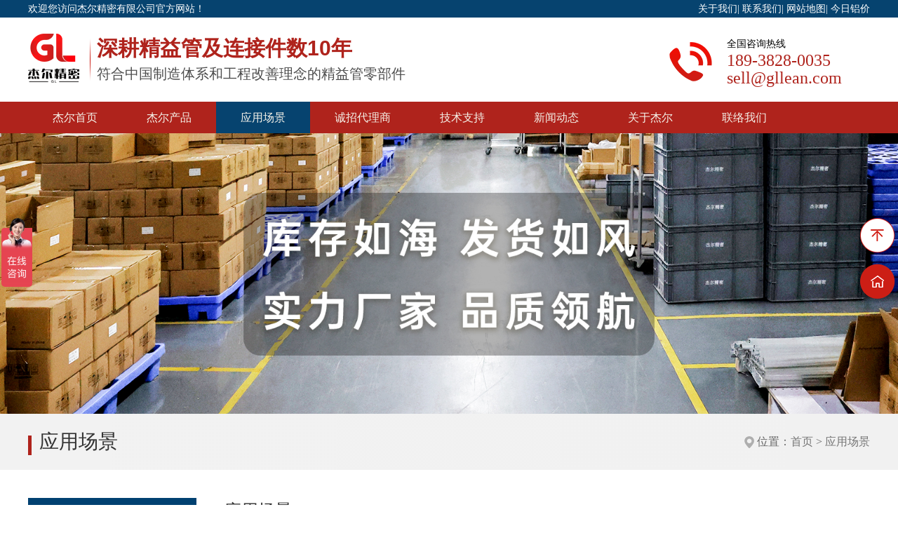

--- FILE ---
content_type: text/html; charset=UTF-8
request_url: https://www.gllean.com/yingyongchangjing/
body_size: 7538
content:
<!DOCTYPE html>
<html>
  <head>
    <title>应用场景-杰尔精密</title>
    <meta name="keywords" content="精益管应用,线棒应用" />
    <meta name="description" content="杰尔精密多个行业的线棒精益管应用案例进行展示,GL系列产品可自由搭建制造场景中的工装治具,热线:153-0265-4611.
"/>
    <meta charset="utf-8">
    <meta name="viewport" content="width=device-width, initial-scale=1">
    <link rel="stylesheet" href="/themes/default/css/uikit.min.css" />
    <link rel="stylesheet" href="/themes/default/css/app.css" />
    <script src="/themes/default/js/uikit.min.js"></script>
    <script src="/themes/default/js/uikit-icons.min.js"></script>
</head>
<body>

  <div class="g-top uk-visible@m">
    <div class="m-top uk-container uk-padding-remove">
      <div class="uk-grid uk-margin-remove">
        <div class="uk-width-1-1 uk-width-1-2@s uk-padding-remove">
          欢迎您访问杰尔精密有限公司官方网站！
        </div>
        <div class="uk-width-1-2 uk-padding-remove uk-text-right">
          <a href="https://www.gllean.com/jieerdeyoulai.html">关于我们</a>|
          <a href="https://www.gllean.com/lianxifangshi.html">联系我们</a>|
          <a href="/sitemap.xml" target="_blank">网站地图</a>|
          <a href="https://www.gllean.com/jinrilvjia/">今日铝价</a>
        </div>
  </div>
</div>
</div>
<div class="g-logo uk-visible@m">
  <div class="m-logo uk-container uk-padding-remove">
    <div class="uk-grid uk-margin-remove">
     <div class="uk-width-1-2 m-logo-left" uk-grid>
      
          <div class="uk-width-auto"><a href="/"><img src="/upload/2022-10-31/cb4aadedfb6e9d4d4490a1507edca603.png" alt="杰尔精密"></a></div>
          <div class="uk-width-expand m-logo-text">
             <a href="/" style="text-decoration: none;">
            <h3 class="uk-margin-remove">深耕精益管及连接件数10年 </h3>
             <p class="uk-margin-remove">符合中国制造体系和工程改善理念的精益管零部件</p>
             </a>
          </div>
    
       
      </div>
      <div class="m-logo-right uk-width-1-2">
      <div class="m-tel uk-float-right">
        <span>全国咨询热线</span>
        <p class="uk-margin-remove">189-3828-0035</p>
        <p class="uk-margin-remove">sell@gllean.com</p>
        
      </div>
      <div class="uk-float-right  m-tel-icon"><img src="/themes/default/images/telicon.png" alt="全国咨询热线"></div>
     
      </div>
  </div>

</div>
</div>
<!-- nav -->
<div class="m-nav uk-visible@m">
<nav class="uk-container" uk-navbar>
  <div class="uk-navbar-left">

        <ul class="uk-navbar-nav">
        <li class=""><a href="/">杰尔首页</a></li><!-- layui-this -->
               
        <li class=""
        id="product"
        > <a href="https://www.gllean.com/product/">杰尔产品</a></li>
              
        <li class="active"
        id="yycj"> <a href="https://www.gllean.com/yingyongchangjing/">应用场景</a></li>
              
        <li class=""
        > <a href="https://www.gllean.com/chengzhaodailishang/">诚招代理商</a></li>
              
        <li class=""
        id="jszc"> <a href="https://www.gllean.com/jishuzhichi/">技术支持</a></li>
              
        <li class=""
        id="xwdt"> <a href="https://www.gllean.com/xinwendongtai/">新闻动态</a></li>
              
        <li class=""
        id="about"> <a href="https://www.gllean.com/jieerdeyoulai.html">关于杰尔</a></li>
              
        <li class=""
        > <a href="https://www.gllean.com/lianxifangshi.html">联络我们</a></li>
             </ul>

  </div>
</nav>

</div>


  
<div class="m-dropnav"   id="yycj_drop" >
  <div class="uk-container">
    <div class="uk-text-center uk-margin-remove" uk-grid>
      <div class="m-dropnav-left uk-width-auto uk-inline">
          <div class="">
            <ul class="m-dropnav-left-list uk-list">
                       <li class="uk-margin-remove  active"><a href="https://www.gllean.com/jiayongdianqixingye/">家用电器行业</a> </li>
                            <li class="uk-margin-remove  "><a href="https://www.gllean.com/xiaofeidianzixingye/">消费电子行业</a> </li>
                            <li class="uk-margin-remove  "><a href="https://www.gllean.com/tongxunshebeixingye/">通讯设备行业</a> </li>
                            <li class="uk-margin-remove  "><a href="https://www.gllean.com/yiliaoqixiexingye/">电机行业</a> </li>
                            <li class="uk-margin-remove  "><a href="https://www.gllean.com/shenghuoyingyongxingye/">生活应用行业</a> </li>
                        </ul>
          </div>
                       <div class="">
            <div class="m-dropnav-left-bottom uk-position-bottom uk-overlay uk-text-left">
              <span><p style="white-space:normal;">
	我想...
</p>
<p style="white-space:normal;">
	成为合作伙伴
</p>
<p style="white-space:normal;">
	了解应用场景
</p></span></div>
          </div>
      </div>
      <div class="m-dropnav-right uk-width-expand uk-text-left uk-inline">
          <div class="">
            <h2>GL系列产品应用场景</h2>
            <p>自杰尔精密专注精益管及配件研发和制造以来，在多个制造行业领域已有成功案例，不断的帮助该行业的企业实现智能制造，降本增效...</p>
          </div>
             <div class="m-dropnav-right-bottom uk-position-bottom uk-overlay uk-text-left">
             <a href="https://www.gllean.com/lianxifangshi.html">联系我们<img class="uk-float-right" src="/themes/default/images/mricon.png"> </a>
      </div>
  </div>
  
  </div>
</div>
</div>
   
<div class="m-dropnav"   id="jszc_drop" >
  <div class="uk-container">
    <div class="uk-text-center uk-margin-remove" uk-grid>
      <div class="m-dropnav-left uk-width-auto uk-inline">
          <div class="">
            <ul class="m-dropnav-left-list uk-list">
                       <li class="uk-margin-remove  active"><a href="https://www.gllean.com/ziliaoxiazai/">资料下载</a> </li>
                            <li class="uk-margin-remove  "><a href="https://www.gllean.com/jishucanshu/">技术参数</a> </li>
                            <li class="uk-margin-remove  "><a href="https://www.gllean.com/fuwuchengnuo.html">服务承诺</a> </li>
                            <li class="uk-margin-remove  "><a href="https://www.gllean.com/xianbangjiyagongyiy.html">线棒挤压工艺</a> </li>
                            <li class="uk-margin-remove  "><a href="https://www.gllean.com/xianbangbiaomianchuligongyii.html">线棒表面处理工艺</a> </li>
                            <li class="uk-margin-remove  "><a href="https://www.gllean.com/lianjiezujianyazhugongyiy.html">连接组件压铸工艺</a> </li>
                        </ul>
          </div>
                       <div class="">
            <div class="m-dropnav-left-bottom uk-position-bottom uk-overlay uk-text-left">
              <span><span style="white-space:normal;">技术支持</span></span></div>
          </div>
      </div>
      <div class="m-dropnav-right uk-width-expand uk-text-left uk-inline">
          <div class="">
            <h2>技术支持</h2>
            <p><span style="white-space:normal;">杰尔精密专注研发符合中国制造体系和工程改善理念的组件，在技术上大力扶持我们的经销商客户，不仅仅提供相关技术资料，也为我们的经销商提供服务品质保障...</span></p>
          </div>
             <div class="m-dropnav-right-bottom uk-position-bottom uk-overlay uk-text-left">
             <a href="https://www.gllean.com/lianxifangshi.html">联系我们<img class="uk-float-right" src="/themes/default/images/mricon.png"> </a>
      </div>
  </div>
  
  </div>
</div>
</div>
   
<div class="m-dropnav"   id="xwdt_drop" >
  <div class="uk-container">
    <div class="uk-text-center uk-margin-remove" uk-grid>
      <div class="m-dropnav-left uk-width-auto uk-inline">
          <div class="">
            <ul class="m-dropnav-left-list uk-list">
                       <li class="uk-margin-remove  active"><a href="https://www.gllean.com/gongsixinwen/">公司新闻</a> </li>
                            <li class="uk-margin-remove  "><a href="https://www.gllean.com/jinrilvjia/">今日铝价</a> </li>
                            <li class="uk-margin-remove  "><a href="https://www.gllean.com/changjianwenti/">常见问题</a> </li>
                            <li class="uk-margin-remove  "><a href="https://www.gllean.com/xinchanpindongtai/">新产品动态</a> </li>
                            <li class="uk-margin-remove  "><a href="https://www.gllean.com/xingyexinwen/">行业新闻</a> </li>
                            <li class="uk-margin-remove  "><a href="https://www.gllean.com/zhanhuixinxi/">展会信息</a> </li>
                        </ul>
          </div>
                       <div class="">
            <div class="m-dropnav-left-bottom uk-position-bottom uk-overlay uk-text-left">
              <span><span style="white-space:normal;">新闻动态</span></span></div>
          </div>
      </div>
      <div class="m-dropnav-right uk-width-expand uk-text-left uk-inline">
          <div class="">
            <h2>新闻动态</h2>
            <p><span style="white-space:normal;">分别从新产品动态、公司新闻、行业新闻、展会信息来了解杰尔最新的新闻资讯，最新的研发成果，杰尔参展信息等...</span></p>
          </div>
             <div class="m-dropnav-right-bottom uk-position-bottom uk-overlay uk-text-left">
             <a href="https://www.gllean.com/lianxifangshi.html">联系我们<img class="uk-float-right" src="/themes/default/images/mricon.png"> </a>
      </div>
  </div>
  
  </div>
</div>
</div>
   
<div class="m-dropnav"   id="about_drop" >
  <div class="uk-container">
    <div class="uk-text-center uk-margin-remove" uk-grid>
      <div class="m-dropnav-left uk-width-auto uk-inline">
          <div class="">
            <ul class="m-dropnav-left-list uk-list">
                       <li class="uk-margin-remove  active"><a href="https://www.gllean.com/jieerdeyoulai.html">杰尔的由来</a> </li>
                            <li class="uk-margin-remove  "><a href="https://www.gllean.com/gongsijieshao.html">公司介绍</a> </li>
                            <li class="uk-margin-remove  "><a href="https://www.gllean.com/qiyewenhua.html">企业文化</a> </li>
                            <li class="uk-margin-remove  "><a href="https://www.gllean.com/hexintuandui/">核心团队</a> </li>
                            <li class="uk-margin-remove  "><a href="https://www.gllean.com/rongyuzizhi/">荣誉资质</a> </li>
                        </ul>
          </div>
                       <div class="">
            <div class="m-dropnav-left-bottom uk-position-bottom uk-overlay uk-text-left">
              <span><span style="white-space:normal;">关于杰尔</span></span></div>
          </div>
      </div>
      <div class="m-dropnav-right uk-width-expand uk-text-left uk-inline">
          <div class="">
            <h2>关于杰尔</h2>
            <p><span style="white-space:normal;">从杰尔创始人到核心管理人员，都是来自世界500强的日资企业的生产制造现场，对于改善帮助企业提升效率就是唯一的KPI，好的改善idear需要的就是功能齐全的连接组件来落地，带着这样的痛点创办的杰尔企业...<br />
</span></p>
          </div>
             <div class="m-dropnav-right-bottom uk-position-bottom uk-overlay uk-text-left">
             <a href="https://www.gllean.com/lianxifangshi.html">联系我们<img class="uk-float-right" src="/themes/default/images/mricon.png"> </a>
      </div>
  </div>
  
  </div>
</div>
</div>
  


<div class="m-dropnav" id="product_drop">
  <div class="uk-container">
    <div class="uk-text-center uk-margin-remove" uk-grid>
      <div class="m-dropnav-left uk-width-auto uk-inline">
                   <div class="">
            <ul class="m-dropnav-left-list uk-list">
              <p>
	专注研发符合中国制造
</p>
<p>
	体系和工程改善理念的组件
</p>          </ul>
          </div>

          <div class="">
            <div class="m-dropnav-left-bottom uk-position-bottom uk-overlay uk-text-left">
              <span> <p>
	我想... 
</p>
<p>
	成为合作伙伴 
</p>
<p>
	了解应用场景
</p></span></div>
          </div>
                </div>
      <div class="m-dropnav-right uk-width-expand uk-text-left uk-inline">
          
                    <div class="">
            <h3><a href="https://www.gllean.com/pipe/"> 精益管</a></h3>
           <p class="uk-flex">
                            <a href="https://www.gllean.com/28pipe/133.html">基础铝管</a> 
                        <a href="https://www.gllean.com/28pipe/356.html">薄壁基础铝管</a> 
                        <a href="https://www.gllean.com/43pipe/568.html">43基础铝管</a> 
                        <a href="https://www.gllean.com/28pipe/352.html">加强铝管</a> 
                        <a href="https://www.gllean.com/28pipe/353.html">单边铝管</a> 
                                                    
           </p>
          </div>
                <div class="">
            <h3><a href="https://www.gllean.com/connector/"> 精益管连接件</a></h3>
           <p class="uk-flex">
                            <a href="https://www.gllean.com/28connector/138.html">外接直接头</a> 
                        <a href="https://www.gllean.com/28connector/405.html">内接直接头</a> 
                        <a href="https://www.gllean.com/28connector/399.html">90°外接弯形接头</a> 
                        <a href="https://www.gllean.com/28connector/416.html">外抱直接头</a> 
                        <a href="https://www.gllean.com/28connector/418.html">外抱90°接头</a> 
                                                    
           </p>
          </div>
                <div class="">
            <h3><a href="https://www.gllean.com/metal/"> 金属辅件</a></h3>
           <p class="uk-flex">
                            <a href="https://www.gllean.com/metal/1558.html">脚轮连接件</a> 
                        <a href="https://www.gllean.com/metal/438.html">脚轮底座接头</a> 
                        <a href="https://www.gllean.com/metal/437.html">台板固定卡扣</a> 
                        <a href="https://www.gllean.com/metal/440.html">强力定位座</a> 
                        <a href="https://www.gllean.com/metal/1559.html">直线平移滑套组件</a> 
                                                    
           </p>
          </div>
             
         
  </div>
  
  </div>
</div>
</div>










<!-- 手机导航 -->

<div uk-sticky="show-on-up: true; animation: uk-animation-slide-top; sel-target: .uk-navbar-container; cls-active: uk-navbar-sticky; cls-inactive: uk-navbar-transparent;">
  <nav class="uk-navbar uk-navbar-container uk-hidden@m">
    <div class="uk-navbar-left">
      <a class="m-mlogo uk-navbar-item uk-logo" href="/"><img src="/themes/default/images/logo.png" title="杰尔精密" alt="杰尔精密"></a>
    </div>
      <div class="uk-navbar-right">
          <a class="uk-navbar-toggle" uk-navbar-toggle-icon href="#m-nav" uk-toggle></a>
      </div>
  </nav>
</div>

<div id="m-nav" uk-offcanvas>
  <div class="uk-offcanvas-bar">
      <button class="uk-offcanvas-close" type="button" uk-close></button>
      <h3><img src="/themes/default/images/logo.png"> </h3>
<div class="uk-width-1-2@s">
  <ul class="uk-nav-parent-icon" uk-nav>
      <li class="uk-active"><a href="/">杰尔首页</a></li>
      
      <li class="uk-parent">
          <a href="https://www.gllean.com/product/">杰尔产品</a>
          	          <ul class="uk-nav-sub">
                          <li><a href="https://www.gllean.com/pipe/">精益管</a></li>
                           <li><a href="https://www.gllean.com/connector/">精益管连接件</a></li>
                           <li><a href="https://www.gllean.com/metal/">金属辅件</a></li>
                           <li><a href="https://www.gllean.com/new/">新品推荐</a></li>
                           <li><a href="https://www.gllean.com/nonmetal/">非金属辅件</a></li>
                           <li><a href="https://www.gllean.com/slide/">流利条</a></li>
                           <li><a href="https://www.gllean.com/castors/">脚轮脚杯</a></li>
                           <li><a href="https://www.gllean.com/assembly/">模块组件</a></li>
                       </ul>
                </li>
          <li class="uk-parent">
          <a href="https://www.gllean.com/yingyongchangjing/">应用场景</a>
          	          <ul class="uk-nav-sub">
                          <li><a href="https://www.gllean.com/jiayongdianqixingye/">家用电器行业</a></li>
                           <li><a href="https://www.gllean.com/xiaofeidianzixingye/">消费电子行业</a></li>
                           <li><a href="https://www.gllean.com/tongxunshebeixingye/">通讯设备行业</a></li>
                           <li><a href="https://www.gllean.com/yiliaoqixiexingye/">电机行业</a></li>
                           <li><a href="https://www.gllean.com/shenghuoyingyongxingye/">生活应用行业</a></li>
                       </ul>
                </li>
          <li >
          <a href="https://www.gllean.com/chengzhaodailishang/">诚招代理商</a>
          	      </li>
          <li class="uk-parent">
          <a href="https://www.gllean.com/jishuzhichi/">技术支持</a>
          	          <ul class="uk-nav-sub">
                          <li><a href="https://www.gllean.com/ziliaoxiazai/">资料下载</a></li>
                           <li><a href="https://www.gllean.com/jishucanshu/">技术参数</a></li>
                           <li><a href="https://www.gllean.com/fuwuchengnuo.html">服务承诺</a></li>
                           <li><a href="https://www.gllean.com/xianbangjiyagongyiy.html">线棒挤压工艺</a></li>
                           <li><a href="https://www.gllean.com/xianbangbiaomianchuligongyii.html">线棒表面处理工艺</a></li>
                           <li><a href="https://www.gllean.com/lianjiezujianyazhugongyiy.html">连接组件压铸工艺</a></li>
                       </ul>
                </li>
          <li class="uk-parent">
          <a href="https://www.gllean.com/xinwendongtai/">新闻动态</a>
          	          <ul class="uk-nav-sub">
                          <li><a href="https://www.gllean.com/gongsixinwen/">公司新闻</a></li>
                           <li><a href="https://www.gllean.com/jinrilvjia/">今日铝价</a></li>
                           <li><a href="https://www.gllean.com/changjianwenti/">常见问题</a></li>
                           <li><a href="https://www.gllean.com/xinchanpindongtai/">新产品动态</a></li>
                           <li><a href="https://www.gllean.com/xingyexinwen/">行业新闻</a></li>
                           <li><a href="https://www.gllean.com/zhanhuixinxi/">展会信息</a></li>
                       </ul>
                </li>
          <li class="uk-parent">
          <a href="https://www.gllean.com/jieerdeyoulai.html">关于杰尔</a>
          	          <ul class="uk-nav-sub">
                          <li><a href="https://www.gllean.com/jieerdeyoulai.html">杰尔的由来</a></li>
                           <li><a href="https://www.gllean.com/gongsijieshao.html">公司介绍</a></li>
                           <li><a href="https://www.gllean.com/qiyewenhua.html">企业文化</a></li>
                           <li><a href="https://www.gllean.com/hexintuandui/">核心团队</a></li>
                           <li><a href="https://www.gllean.com/rongyuzizhi/">荣誉资质</a></li>
                       </ul>
                </li>
          <li class="uk-parent">
          <a href="https://www.gllean.com/lianxifangshi.html">联络我们</a>
          	          <ul class="uk-nav-sub">
                          <li><a href="https://www.gllean.com/lianxifangshi.html">联系方式</a></li>
                       </ul>
                </li>
       
  </ul>
</div>
  </div>
</div>

<div class="g-lbanner">
    
    <div class="g-banner uk-visible@m">
  <div class="uk-position-relative uk-visible-toggle uk-light" tabindex="-1" uk-slideshow="ratio: 1920:600; pause-on-hover: false;animation: push">
    <ul class="uk-slideshow-items">
              <li>
              <a href="http://www.gllean.com/hexintuandui/"> <img src="/upload/2024-08-19/d47675be2611110d847b7bdf6a6fb881.jpg" alt="" class="uk-cover uk-animation-kenburns"></a>
            <!--<div class="m-banner-item-info uk-position-center uk-position-right uk-position-small uk-text-center">-->
            <!--  <p class="m-banner-item-text" uk-slideshow-parallax="x: 200,-200">杰尔源头工厂</p>-->
            <!--  <h2 class="m-banner-item-btn" uk-slideshow-parallax="x: 100,-100">杰尔源头工厂</h2>-->
            <!--</div>-->
        </li>
                <li>
              <a href="http://www.gllean.com/connector/"> <img src="/upload/2025-05-05/88dc97336a4bbc5de1e384b7a3ebec68.jpg" alt="" class="uk-cover uk-animation-kenburns"></a>
            <!--<div class="m-banner-item-info uk-position-center uk-position-right uk-position-small uk-text-center">-->
            <!--  <p class="m-banner-item-text" uk-slideshow-parallax="x: 200,-200">杰尔</p>-->
            <!--  <h2 class="m-banner-item-btn" uk-slideshow-parallax="x: 100,-100">杰尔</h2>-->
            <!--</div>-->
        </li>
                <li>
              <a href="http://www.gllean.com/yingyongchangjing/"> <img src="/upload/2022-11-18/8e686c89ae5f5cf4b9e2e36836c694f0.jpg" alt="" class="uk-cover uk-animation-kenburns"></a>
            <!--<div class="m-banner-item-info uk-position-center uk-position-right uk-position-small uk-text-center">-->
            <!--  <p class="m-banner-item-text" uk-slideshow-parallax="x: 200,-200">精益管应用场景</p>-->
            <!--  <h2 class="m-banner-item-btn" uk-slideshow-parallax="x: 100,-100">精益管应用场景</h2>-->
            <!--</div>-->
        </li>
                <li>
              <a href="http://www.gllean.com/pipe/"> <img src="/upload/2023-05-23/8cb724b7dce0c321a26b2cffa60d67b4.jpg" alt="" class="uk-cover uk-animation-kenburns"></a>
            <!--<div class="m-banner-item-info uk-position-center uk-position-right uk-position-small uk-text-center">-->
            <!--  <p class="m-banner-item-text" uk-slideshow-parallax="x: 200,-200">精益管</p>-->
            <!--  <h2 class="m-banner-item-btn" uk-slideshow-parallax="x: 100,-100">精益管</h2>-->
            <!--</div>-->
        </li>
            </ul>

    <a class="m-left-btn uk-position-center-left uk-position-small uk-hidden-hover" href="#" uk-slidenav-previous uk-slideshow-item="previous"></a>
    <a class="m-right-btn uk-position-center-right uk-position-small uk-hidden-hover" href="#" uk-slidenav-next uk-slideshow-item="next"></a>

</div>
</div>

<!-- 手机幻灯片 -->
<div class="uk-hidden@m uk-position-relative uk-visible-toggle uk-light" tabindex="-1" uk-slideshow>
  <ul class="uk-slideshow-items">
             <li><img src="/upload/2024-08-19/d47675be2611110d847b7bdf6a6fb881.jpg" alt="" uk-cover></li>
           <li><img src="/upload/2025-05-05/88dc97336a4bbc5de1e384b7a3ebec68.jpg" alt="" uk-cover></li>
           <li><img src="/upload/2022-11-18/8e686c89ae5f5cf4b9e2e36836c694f0.jpg" alt="" uk-cover></li>
           <li><img src="/upload/2023-05-23/8cb724b7dce0c321a26b2cffa60d67b4.jpg" alt="" uk-cover></li>
       </ul>

  <a class="uk-position-center-left uk-position-small uk-hidden-hover" href="#" uk-slidenav-previous uk-slideshow-item="previous"></a>
  <a class="uk-position-center-right uk-position-small uk-hidden-hover" href="#" uk-slidenav-next uk-slideshow-item="next"></a>

</div>


    

    
    </div>


<div class="g-pos">
  <div class="uk-container">
    <div uk-grid>
      <div class="uk-width-auto uk-visible@l"> <span class="m-pos-name">应用场景</span> </div>
      <div class="uk-width-1-1@s uk-width-expand@l uk-text-left@s uk-text-right@l">
        <ul class="m-pos">
          <span><img src="/themes/default/images/picon.png">位置：</span><a href="/">首页</a> 
                     > <a href="https://www.gllean.com/yingyongchangjing/">应用场景</a>
                 </ul>
      </div>
  </div>
  </div>
</div>
<div class="g-main uk-container uk-margin-medium-top">
 
  <div class="m-probd uk-margin-remove" uk-grid>
    <div class="uk-width-1-1@s uk-width-auto m-probd-left">
      <div class="m-subnav">
        <ul class="m-ejnav uk-list uk-list-divider uk-margin-remove" uk-accordion>
           <div class="uk-open">
          <h3 class="uk-text-left uk-margin-remove uk-accordion-title"><a>应用场景</a></h3>
          <dl class="uk-accordion-content uk-margin-remove">
                         <li class=" "><a href="https://www.gllean.com/jiayongdianqixingye/">家用电器行业</a></li>
                        <li class=" "><a href="https://www.gllean.com/xiaofeidianzixingye/">消费电子行业</a></li>
                        <li class=" "><a href="https://www.gllean.com/tongxunshebeixingye/">通讯设备行业</a></li>
                        <li class=" "><a href="https://www.gllean.com/yiliaoqixiexingye/">电机行业</a></li>
                        <li class=" "><a href="https://www.gllean.com/shenghuoyingyongxingye/">生活应用行业</a></li>
                      </dl>
          </div>
      </ul>
      </div>    


         <div class="m-tprice">
        <h3 class="uk-text-left uk-margin-remove">今日铝价</h3>
        <ul class="m-tprice-list uk-list ">
                   <li class="m-tprice-list-item">
             <i class="layui-icon yuan"></i>
             <div class="m-tprice-list-content">
              <div class="m-tprice-list-content-title"><a href="https://www.gllean.com/ADC12/">2023-05-09国内主要城市ADC12今日价格</a></div>
             <p class="uk-margin-remove">18200</p>
            </div>
          </li>
                    <li class="m-tprice-list-item">
             <i class="layui-icon yuan"></i>
             <div class="m-tprice-list-content">
              <div class="m-tprice-list-content-title"><a href="https://www.gllean.com/AlSi9Cu3/">2023-05-09国内主要城市AlSi9Cu3今日价格</a></div>
             <p class="uk-margin-remove">18500</p>
            </div>
          </li>
                    <li class="m-tprice-list-item">
             <i class="layui-icon yuan"></i>
             <div class="m-tprice-list-content">
              <div class="m-tprice-list-content-title"><a href="https://www.gllean.com/A380/">2023-05-09国内主要城市A380今日价格</a></div>
             <p class="uk-margin-remove">19000</p>
            </div>
          </li>
                 
      </ul>
      </div> 

      <div class="m-ppos m-dpos uk-visible@l">
        <h3 class="uk-text-left uk-margin-remove">推荐产品</h3>
        <ul class="m-dppos-list uk-list ">
          <div class="uk-text-center uk-child-width-1-2 uk-margin-remove" uk-grid>
                       <div class="uk-padding-remove">
                <div class=""><a href="https://www.gllean.com/<urlname>/"><img src="https://cdn.gllean.com/upload/2022-11-11/c42663a428fedddc0d90a11343fbcec2.jpg!100X61"></a></div>
                <div><a href="https://www.gllean.com/28pipe/133.html">基础铝管</a></div>
            </div>
                        <div class="uk-padding-remove">
                <div class=""><a href="https://www.gllean.com/<urlname>/"><img src="https://cdn.gllean.com/upload/2022-12-05/13fda68bb169a9afd6fe798ea4ebf9e3.jpg!100X61"></a></div>
                <div><a href="https://www.gllean.com/28pipe/352.html">加强铝管</a></div>
            </div>
                        <div class="uk-padding-remove">
                <div class=""><a href="https://www.gllean.com/<urlname>/"><img src="https://cdn.gllean.com/upload/2022-11-11/e282499c27f0864878bf23e5cf918e00.jpg!100X61"></a></div>
                <div><a href="https://www.gllean.com/28pipe/135.html">T型槽铝管</a></div>
            </div>
                        <div class="uk-padding-remove">
                <div class=""><a href="https://www.gllean.com/<urlname>/"><img src="https://cdn.gllean.com/upload/2022-12-05/18907a2232b7dc279e341c6c2efa449a.jpg!100X61"></a></div>
                <div><a href="https://www.gllean.com/28pipe/356.html">薄壁基础铝…</a></div>
            </div>
                        <div class="uk-padding-remove">
                <div class=""><a href="https://www.gllean.com/<urlname>/"><img src="https://cdn.gllean.com/upload/2022-12-05/6c3de6095e8abfe94b3aed4e3d94ecae.jpg!100X61"></a></div>
                <div><a href="https://www.gllean.com/28pipe/353.html">单边铝管</a></div>
            </div>
                    </div>
      </ul>

      </div> 
      
<div class="m-lcontact uk-visible@l" uk-scrollspy="cls: uk-animation-slide-bottom; repeat: true">
    <h3><img src="/themes/default/images/lcicon.png"> 联系我们</h3>
    <div class="m-lcontact-item" uk-grid>
      <div class="uk-padding-remove"><span uk-icon="location"></span></div>
      <div class="uk-width-expand m-lcontact-item-info">地址：广东省东莞市塘厦镇莆心湖商业中三街6号1栋</div>
    </div>
    <div class="m-lcontact-item" uk-grid>
      <div class="uk-padding-remove"><span uk-icon="album"></span></div>
      <div class="uk-width-expand m-lcontact-item-info">邮编：518000</div>
    </div>
    <!--    <div class="m-lcontact-item" uk-grid>-->
    <!--  <div class="uk-padding-remove"><span uk-icon="receiver"></span></div>-->
    <!--  <div class="uk-width-expand m-lcontact-item-info">电话：400-880-1998</div>-->
    <!--</div>-->
        <div class="m-lcontact-item" uk-grid>
      <div class="uk-padding-remove"><span uk-icon="phone"></span></div>
      <div class="uk-width-expand m-lcontact-item-info">手机：189-3828-0035</div>
    </div>
    <!--    <div class="m-lcontact-item" uk-grid>-->
    <!--  <div class="uk-padding-remove"><span uk-icon="print"></span></div>-->
    <!--  <div class="uk-width-expand m-lcontact-item-info">传真：</div>-->
    <!--</div>-->

    <div class="m-lcontact-item" uk-grid>
      <div class="uk-padding-remove"><span uk-icon="mail"></span></div>
      <div class="uk-width-expand m-lcontact-item-info">邮箱：sell@gllean.com</div>
    </div>




 
  </div>
  <img class="uk-visible@l" uk-scrollspy="cls: uk-animation-slide-bottom; repeat: true" src="/themes/default/images/cbimg.png" alt="联系我们">

    </div>

    <div class="uk-width-expand remove-padding">
    
      <div class="m-pindex-list-name">
        <span>应用场景</span>
      </div>

      <ul class="m-list uk-list">
        <li class="m-list-item uk-grid">
          
          <div class="uk-width-1-1 uk-width-auto@l uk-padding-remove">
              <div class="m-list-item-left uk-width-auto uk-text-center uk-text-middle">
                                <a href="https://www.gllean.com/shenghuoyingyongxingye/1541.html">  <img src="https://cdn.gllean.com/upload/2024-07-15/78e0da1a53e6a12cde27dc39dbbb3fd6.jpg!295X196"> </a>
			
               
              </div>
            </div>
            <div class="uk-width-expand">
              <div class="m-list-item-right">
                <h3><a href="https://www.gllean.com/shenghuoyingyongxingye/1541.html">悬浮床</a> </h3>
                <div><span><span uk-icon="icon: clock"></span> 2024.07.15</span></div>
                <p>悬浮床</p>
              </div>
            </div>
        </li>
        <li class="m-list-item uk-grid">
          
          <div class="uk-width-1-1 uk-width-auto@l uk-padding-remove">
              <div class="m-list-item-left uk-width-auto uk-text-center uk-text-middle">
                                <a href="https://www.gllean.com/tongxunshebeixingye/168.html">  <img src="https://cdn.gllean.com/upload/2022-11-11/7afd88014585fecbcd14a58254c0dc82.jpg!295X196"> </a>
			
               
              </div>
            </div>
            <div class="uk-width-expand">
              <div class="m-list-item-right">
                <h3><a href="https://www.gllean.com/tongxunshebeixingye/168.html">通讯设备行业场景应用</a> </h3>
                <div><span><span uk-icon="icon: clock"></span> 2022.11.11</span></div>
                <p></p>
              </div>
            </div>
        </li>
        <li class="m-list-item uk-grid">
          
          <div class="uk-width-1-1 uk-width-auto@l uk-padding-remove">
              <div class="m-list-item-left uk-width-auto uk-text-center uk-text-middle">
                                <a href="https://www.gllean.com/xiaofeidianzixingye/167.html">  <img src="https://cdn.gllean.com/upload/2022-11-11/aaded3322dd3991c975ea8ee87a1391d.jpg!295X196"> </a>
			
               
              </div>
            </div>
            <div class="uk-width-expand">
              <div class="m-list-item-right">
                <h3><a href="https://www.gllean.com/xiaofeidianzixingye/167.html">消费类电子行业场景应用</a> </h3>
                <div><span><span uk-icon="icon: clock"></span> 2022.11.11</span></div>
                <p></p>
              </div>
            </div>
        </li>
        <li class="m-list-item uk-grid">
          
          <div class="uk-width-1-1 uk-width-auto@l uk-padding-remove">
              <div class="m-list-item-left uk-width-auto uk-text-center uk-text-middle">
                                <a href="https://www.gllean.com/yiliaoqixiexingye/166.html">  <img src="https://cdn.gllean.com/upload/2022-11-11/03fb3428ed363eefc6207e39a645c286.jpg!295X196"> </a>
			
               
              </div>
            </div>
            <div class="uk-width-expand">
              <div class="m-list-item-right">
                <h3><a href="https://www.gllean.com/yiliaoqixiexingye/166.html">电机行业应用场景</a> </h3>
                <div><span><span uk-icon="icon: clock"></span> 2022.11.11</span></div>
                <p></p>
              </div>
            </div>
        </li>
        <li class="m-list-item uk-grid">
          
          <div class="uk-width-1-1 uk-width-auto@l uk-padding-remove">
              <div class="m-list-item-left uk-width-auto uk-text-center uk-text-middle">
                                <a href="https://www.gllean.com/jiayongdianqixingye/21.html">  <img src="https://cdn.gllean.com/upload/2022-10-28/0259ff42eb93d83cb801517ebbc884ba.png!295X196"> </a>
			
               
              </div>
            </div>
            <div class="uk-width-expand">
              <div class="m-list-item-right">
                <h3><a href="https://www.gllean.com/jiayongdianqixingye/21.html">家用电器行业场景应用</a> </h3>
                <div><span><span uk-icon="icon: clock"></span> 2022.10.28</span></div>
                <p>家用电器行业场景应用家用电器行业场景应用</p>
              </div>
            </div>
        </li>


     


    </ul>

  
<div class="g-page">
    <ul class="uk-pagination uk-flex-center" uk-margin>
        </ul>
  </div>    </div>
  </div>


</div>

<div class="g-fnews" data-src="/themes/default/images/pindex-news-bg.png" uk-img>
  <div class="m-fnews uk-container">
    <div class="uk-text-center uk-child-width-1-1 uk-child-width-1-4@l" uk-grid>
    
        <div class="" uk-scrollspy="cls: uk-animation-slide-left; repeat: true">
          <div class="m-fnews-item uk-card-default">
            <h3 class="uk-text-left"><img src="/themes/default/images/zxzx-icon.png"><a href="https://www.gllean.com/gongsixinwen/">最新资讯</a></h3>
            <ul class="uk-list uk-list-disc uk-text-left">
                              <li><a href="https://www.gllean.com/gongsixinwen/1722.html">关于杰尔精密2026年春节放…</a></li>
                            <li><a href="https://www.gllean.com/gongsixinwen/1717.html">杰尔精密2026年元旦放假通知</a></li>
                            <li><a href="https://www.gllean.com/gongsixinwen/1673.html">杰尔共庆中秋，团圆聚餐暖人心</a></li>
                            <li><a href="https://www.gllean.com/gongsixinwen/1670.html">2025年杰尔国庆中秋放假通知</a></li>
                            <li><a href="https://www.gllean.com/gongsixinwen/1638.html">关于杰尔精密2025端午节放…</a></li>
                       </ul>
          <a class="vmore" href="https://www.gllean.com/xinwendongtai/">更多 +</a>
          </div>
        </div>
        <div class="" uk-scrollspy="cls: uk-animation-slide-left; repeat: true">
          <div class="m-fnews-item uk-card-default">
            <h3 class="uk-text-left"><img src="/themes/default/images/xcpdt_icon.png"><a href="https://www.gllean.com/xinchanpindongtai/">新产品动态</a></h3>
            <ul class="uk-list uk-list-disc uk-text-left">
                            <li><a href="https://www.gllean.com/xinchanpindongtai/1603.html">新品发布：正向对接装置套件</a></li>
                           <li><a href="https://www.gllean.com/xinchanpindongtai/1602.html">新品发布：侧向对接装置套件</a></li>
                           <li><a href="https://www.gllean.com/xinchanpindongtai/1597.html">新品发布：动滑轮套件</a></li>
                           <li><a href="https://www.gllean.com/xinchanpindongtai/1596.html">新品发布：Φ2高强度尼龙绳</a></li>
                           <li><a href="https://www.gllean.com/xinchanpindongtai/1595.html">新品发布：袖珍流利条接头</a></li>
                       </ul>
          <a class="vmore" href="https://www.gllean.com/xinwendongtai/">更多 +</a>
          </div>
        </div>
                <div class="" uk-scrollspy="cls: uk-animation-slide-right; repeat: true">
          <div class="m-fnews-item uk-card-default">
            <h3 class="uk-text-left"><img src="/themes/default/images/zhzx-icon.png"> <a href="https://www.gllean.com/zhanhuixinxi/">展会资讯</a></h3>
            <ul class="uk-list uk-list-disc uk-text-left">
                        <li><a href="https://www.gllean.com/zhanhuixinxi/1674.html">杰尔精密亮相2025年上海工博会</a></li>
                        <li><a href="https://www.gllean.com/zhanhuixinxi/1645.html">杰尔邀请您参加2025年上海…</a></li>
                        <li><a href="https://www.gllean.com/zhanhuixinxi/1632.html">杰尔邀请您参加2025年华南…</a></li>
                        <li><a href="https://www.gllean.com/zhanhuixinxi/1617.html">杰尔邀请您参加2025年成都…</a></li>
                        <li><a href="https://www.gllean.com/zhanhuixinxi/1507.html">杰尔邀请您参加2024年深圳…</a></li>
                      </ul>
          <a class="vmore" href="https://www.gllean.com/xinwendongtai/">更多 +</a>
          </div>
        </div>
                        <div class="" uk-scrollspy="cls: uk-animation-slide-right; repeat: true">
          <div class="m-fnews-item uk-card-default">
            <h3 class="uk-text-left"><img src="/themes/default/images/zlxz-icon.png"> <a href="https://www.gllean.com/jishuzhichi/">资料下载</a></h3>
            <ul class="uk-list uk-list-disc uk-text-left">
                        <li><a href="https://www.gllean.com/jishucanshu/164.html">承重及硬度数据</a></li>
                        <li><a href="https://www.gllean.com/ziliaoxiazai/43.html">电子手册</a></li>
                      </ul>
          <a class="vmore" href="https://www.gllean.com/xinwendongtai/">更多 +</a>
          </div>
        </div>
         </div>
  </div>
  
</div>

<footer>
    <div class="m-foot uk-container">
      <div class="uk-text-center" uk-grid>
        <div class="uk-width-1-2 uk-visible@l">
          <div class="uk-text-left" uk-grid>
     
            
                        <div class="m-foot-nav-item uk-width-1-4">
              <h3><a href="https://www.gllean.com/product/">杰尔产品</a> </h3>
              <ul class="m-foot-nav-item-list uk-list">
                                <li><a href="https://www.gllean.com/pipe/">精益管</a> </li>
                               <li><a href="https://www.gllean.com/connector/">精益管连接件</a> </li>
                               <li><a href="https://www.gllean.com/metal/">金属辅件</a> </li>
                               <li><a href="https://www.gllean.com/new/">新品推荐</a> </li>
                               <li><a href="https://www.gllean.com/nonmetal/">非金属辅件</a> </li>
                               <li><a href="https://www.gllean.com/slide/">流利条</a> </li>
                               <li><a href="https://www.gllean.com/castors/">脚轮脚杯</a> </li>
                               <li><a href="https://www.gllean.com/assembly/">模块组件</a> </li>
                             </ul>
            </div>
                        <div class="m-foot-nav-item uk-width-1-4">
              <h3><a href="https://www.gllean.com/jishuzhichi/">技术支持</a> </h3>
              <ul class="m-foot-nav-item-list uk-list">
                                <li><a href="https://www.gllean.com/ziliaoxiazai/">资料下载</a> </li>
                               <li><a href="https://www.gllean.com/jishucanshu/">技术参数</a> </li>
                               <li><a href="https://www.gllean.com/fuwuchengnuo.html">服务承诺</a> </li>
                               <li><a href="https://www.gllean.com/xianbangjiyagongyiy.html">线棒挤压工艺</a> </li>
                               <li><a href="https://www.gllean.com/xianbangbiaomianchuligongyii.html">线棒表面处理工艺</a> </li>
                               <li><a href="https://www.gllean.com/lianjiezujianyazhugongyiy.html">连接组件压铸工艺</a> </li>
                             </ul>
            </div>
                        <div class="m-foot-nav-item uk-width-1-4">
              <h3><a href="https://www.gllean.com/jieerdeyoulai.html">关于杰尔</a> </h3>
              <ul class="m-foot-nav-item-list uk-list">
                                <li><a href="https://www.gllean.com/jieerdeyoulai.html">杰尔的由来</a> </li>
                               <li><a href="https://www.gllean.com/gongsijieshao.html">公司介绍</a> </li>
                               <li><a href="https://www.gllean.com/qiyewenhua.html">企业文化</a> </li>
                               <li><a href="https://www.gllean.com/hexintuandui/">核心团队</a> </li>
                               <li><a href="https://www.gllean.com/rongyuzizhi/">荣誉资质</a> </li>
                             </ul>
            </div>
                        <div class="m-foot-nav-item uk-width-1-4">
              <h3><a href="https://www.gllean.com/lianxifangshi.html">联络我们</a> </h3>
              <ul class="m-foot-nav-item-list uk-list">
                                <li><a href="https://www.gllean.com/lianxifangshi.html">联系方式</a> </li>
                             </ul>
            </div>
              
        
     
        </div>
        </div>
        <div class="uk-width-1-2@l uk-width-1-1@s">
          <div uk-grid>
            <div class=" uk-width-1-1@s uk-width-auto@l"><img src="/upload/2022-10-27/c72c7acdbe66134c912bb0aca0403162.png" alt="二维码"> </div>
            <div class="uk-width-expand">
              <div class="m-foot-tel-right">
                <img class="uk-float-left" src="/themes/default/images/ftelicon.png" alt="联系图标">
                <div>
                  <p class="uk-text-top uk-margin-remove uk-text-left">联系电话：</p>
                  <p class="uk-text-top uk-margin-remove uk-text-left m-foot-tel-right-tel">+86 189-3828-0035</p>
                </div>
                <div class="m-foot-tel-right-item">
                <p class="uk-margin-remove uk-text-left">地址：广东省东莞市塘厦镇莆心湖商业中三街6号1栋</p>
                <p class="uk-margin-remove uk-text-left">联系邮箱：sell@gllean.com</p>
                <p class="uk-margin-remove uk-text-left">企业官网：www.gllean.com</p>
                <p class="uk-margin-remove uk-text-left">备案主体号：<a href="https://beian.miit.gov.cn/ ">粤ICP备2022127109号</a> </p>
                <p class="uk-margin-remove uk-text-left">备案域名号：<a href="https://beian.miit.gov.cn/ ">粤ICP备2022127109号-1</a></p>	
                <p class="uk-margin-remove uk-text-left">网安备案号：<a href="https://beian.miit.gov.cn/ ">粤安备2022127109号 </a></p>
                <p class="uk-margin-remove uk-text-left">版权所有：广东杰尔精密制造有限公司</p>
              </div>
              </div>
            </div>
        </div>
        </div>
    </div>

    <div class="m-foot-dibu">
      <div uk-grid>
          
                
      </div>
    </div>
    </div>
  
  </footer>
  <div class="g-fixed">
    <a href="#" uk-scroll ><img src="/themes/default/images/rtop.png"> </a>
    <a href="/"><img src="/themes/default/images/rhome.png"> </a>
  </div>
  <script type="text/javascript" src="/themes/default/js/jquery.js"></script>
  <script>
  $(function() {
  $("#product").hover(function() {
  $("#product_drop").toggle();
  });
  $("#product_drop").hover(function() {
  $(this).show();
  }, function() {
  $(this).hide();
  })
  });
  
      $(function() {
  $("#yycj").hover(function() {
  $("#yycj_drop").toggle();
  });
  $("#yycj_drop").hover(function() {
  $(this).show();
  }, function() {
  $(this).hide();
  })
  });


    $(function() {
  $("#jszc").hover(function() {
  $("#jszc_drop").toggle();
  });
  $("#jszc_drop").hover(function() {
  $(this).show();
  }, function() {
  $(this).hide();
  })
  });

    $(function() {
  $("#xwdt").hover(function() {
  $("#xwdt_drop").toggle();
  });
  $("#xwdt_drop").hover(function() {
  $(this).show();
  }, function() {
  $(this).hide();
  })
  });


  $(function() {
  $("#about").hover(function() {
  $("#about_drop").toggle();
  });
  $("#about_drop").hover(function() {
  $(this).show();
  }, function() {
  $(this).hide();
  })
  });

</script>
  <!-- body 末尾处引入 layui -->
  
  
  <script>
var _hmt = _hmt || [];
(function() {
  var hm = document.createElement("script");
  hm.src = "https://hm.baidu.com/hm.js?599764368e33f972e17ecf770719fc4e";
  var s = document.getElementsByTagName("script")[0]; 
  s.parentNode.insertBefore(hm, s);
})();
</script>

  
  </body>
  </html>
  

--- FILE ---
content_type: text/css
request_url: https://www.gllean.com/themes/default/css/app.css
body_size: 7823
content:
html{font-family: "雅黑";}
.text-right{text-align: right;}
.fr{float:right;}
.fl{float:left;}

.container{
  padding-left: inherit!important;
padding-right:inherit !important;
}
.g-top{line-height: 25px;background-color: #06436f;color: #fff;font-size: 0.875rem;}
.g-top a{color: #fff;}
.g-logo{height: 120px;}
.m-logo-left{padding: 0; padding-top: 15px;}
.m-logo-text{padding-left: 0.5rem;padding-top: 8px;}
.m-logo-text h3{font-size: 30px;color:#af231c;font-weight: bold;}
.m-logo-text p{font-size:20px;color:#4c4c4c;}
.m-logo-right{padding-top: 25px;}
.m-tel span{color: #000000;font-size: 14px;}
.m-tel p{color:#af231c;font-size: 24px;line-height: 25px;}
.m-tel-icon{margin-right: 15px;}

.m-nav {background: #af231c;height:45px;line-height:45px;}
.m-nav .uk-navbar-nav>li>a{min-height: 45px;color:#f5f2e9;padding: 0 35px;font-size: 16px;}
.m-nav .active,.m-nav li:hover{background: #06436f;}
    #sname{color:#af231c;}
    .m-lname:hover #sname{color:#06436f;}

/*下拉*/
  .m-dropnav{height: 450px;background: #ededed;z-index: 9999;position: absolute;width: 100%;display: none;}
  .m-dropnav-left{width: 240px;padding-top:50px;padding-bottom:50px;text-align: left;padding-left: 0;height: 450px;}
  .m-dropnav-left .active,.m-dropnav-left li:hover{background:#fff;}
  .m-dropnav-left li{padding-left: 30px;}
  .m-dropnav-left li a{font-size: 1rem;color:#333333;}
  .m-dropnav-left-bottom{border-top: 1px solid #dddddd;font-size: 16px;color:#999999;padding: 30px;padding-left: 0;bottom:30px;}
  .m-dropnav-left-bottom span{display: block;line-height: 30px;}
  .m-dropnav-left-bottom p{margin: 0;}
  .m-dropnav-left-list li{line-height: 40px;}
  #product_drop .m-dropnav-left-list{font-size: 16px;color: #333333;}
  .m-dropnavs{
    background: linear-gradient(to right , rgba(237,237,237,1), rgba(255,255,255,0.7));
    background: linear-gradient(to right , rgba(237,237,237,1), rgba(255,255,255,0.7));
    background: linear-gradient(to right , rgba(237,237,237,1), rgba(255,255,255,0.7));
    background: -webkit-linear-gradient(to right , rgba(237,237,237,1), rgba(255,255,255,0.7)); /* Safari 5.1 - 6.0 */
    background: -o-linear-gradient(to right , rgba(237,237,237,1), rgba(255,255,255,0.7)); /* Opera 11.1 - 12.0 */
    background: -moz-linear-gradient(to right , rgba(237,237,237,1), rgba(255,255,255,0.7)); /* Firefox 3.6 - 15 */
    background: linear-gradient(to right , rgba(237,237,237,1), rgba(255,255,255,0.7)); /* æ ‡å‡†çš„è¯­æ³•ï¼ˆå¿…é¡»æ”¾åœ¨æœ€åŽï¼‰ */
  }
  .m-dropnav{background:linear-gradient(to left,rgba(237,237,237,0) 0%,rgba(255,255,255,1) 69%,#f3f3f3 69.01%,#f3f3f3 100%)}
  .m-dropnav-right{ background: linear-gradient(to right,rgba(255,255,255,1) 80%,rgba(255,255,255,0) 100%);padding-top: 50px;}
  .m-dropnav-right h2{font-size: 26px;color: #333333;}
  .m-dropnav-right p{max-width: 720px; color:#999999;font-size: 1rem;}
  .m-dropnav-right-bottom{bottom: 85px;left: 40px;}
  .m-dropnav-right-bottom a{display: inline-block;line-height:50px; border: 1px solid #06436f;width: 200px;text-align: center;height: 48px;font-size: 20px;color: #06436f;}
  /*#product_drop .m-dropnav-right p{margin: 10px 0;}*/
  #product_drop .m-dropnav-right p a{padding: 0 1rem 0 0;font-size: 1rem; color: #666666;}
  #product_drop .m-dropnav-right h3{font-size: 20px;color: #333333;}
    #product_drop .m-dropnav-right h3 a{color: #333333;}


.m-nav .layui-nav .{height:45px;line-height:45px;}
.m-nav .layui-nav{height:45px;line-height:45px;background: none;}
.m-nav .layui-nav a{color: #f5f2e9;font-size: 16px;}
.m-nav .layui-nav a{padding: 0 35px;}
.g-banner{height: 600px;}
.m-banner-item-text{color: #5c5c5c;font-size: 1.875rem;}
.m-banner-item-btn{width:11.25rem ;height:4.0625rem ;background: #af231c;line-height:4.0625rem ;}
.m-banner-item-info{
top: calc(50% - var(--uk-position-margin-offset));
left: calc(70% - var(--uk-position-margin-offset));
--uk-position-translate-x: -50%;
--uk-position-translate-y: -50%;
transform: translate(var(--uk-position-translate-x),var(--uk-position-translate-y));
width: max-content;}
    .uk-light .uk-slidenav{background:#af231c;}
    .m-left-btn{left: 5rem;}
    .m-right-btn{right:5rem;}
.m-banner-pos{bottom:-5rem;}
.m-banner-pos-info{background: #ffffff;height: 9.0625rem;border-radius: 10px;    box-shadow: 2px 2px 10px #bfc4c9;}
.num{color: #af231c;font-size: 1.875rem;font-weight: bold;}
.name{color: #3e3e3e;font-size: 1.125rem;}
.uk-padding-tb{padding:36px 0px}

/* 落地 */
.g-land{margin-top:8.4375rem;}
.m-lname{font-size: 2.25rem;color:#000000;font-weight: bold;}
.m-lname-dessc span{font-size:1.25rem;color: #424242;font-weight: normal;}
.m-lname .uk-divider-small::after {
border-top:4px solid #af231c;
width: 3rem;
}

.m-land{height: 660px;background: url(../images/land_bg.png) center center no-repeat;background-size: 100%;}
.m-land p{display: inline-block;font-size: 20px;}
.m-land-list{padding-top:50px;}
.m-land-list-item{margin-bottom:90px;}
.m-land-list-item img{vertical-align: top;}
.m-land-list-mb{margin-bottom: 100px;}
.item1{margin-right: 185px;}
.item2{margin-left: 190px;}
.item3{margin-right: 285px;}
.item4{margin-left: 290px;}
.item5{margin-right: 230px;}
.item6{margin-left: 230px;}











/* 组件 */
.g-jm{height: 60rem;padding-top:3.75rem;}
.m-jm .uk-tab>li>a{font-size: 24px;color: #000000;}
.m-jm .uk-tab>li.uk-active a{color: #af231c;border-bottom:2px solid  #af231c;}
.m-jm-tab-info-item {display: none;}
.item-in {display: grid;}
.m-jm-nav{position: relative;}
.m-jm-nav::before {content: "";position: absolute;bottom: 0;left: 20px;right: 0;border-bottom: 1px solid #d3d3d3;}
.m-jm .uk-subnav>*>:first-child{font-size: 24px;color: #000000;padding: 0 0.5rem;}
.m-jm .uk-subnav>.uk-active a{color: #af231c;}
.m-jm-nav li.uk-active a {color: #af231c;border-bottom: 2px solid #af231c;}


.m-jm-tab-info{margin: 0px auto;margin-top: 2rem;}
.itembg{background: #af231c;display: none;    background-color: rgb(175,35,28,0.7);}
.m-jm-item:hover .itembg{display: block;left: 15px;}
.m-jm-item .uk-card-title a{color:#343434;font-size: 1.125rem;font-weight: bold;}
.m-jm-pos{}
.m-jm-pos{color: #fff;}
.m-jm-pos h3{color: #fff;font-size: 1.125rem;margin-bottom: 2.1875rem;}
.m-jm-pos p{color: #fff;font-size: 0.875rem;line-height: 1.5rem;margin-bottom:2rem ;}
.m-jm-item .uk-card-body{padding: 12px 40px 32px 40px;}
.m-vmore{font-size:1.5rem;}
.m-vmore a{color: #fff;background: #af231c;width:12.1875rem;height:3.75rem;    line-height: 3.75rem;border-radius:30px;margin-top: 3.125rem;}

.g-back{padding-top: 5rem;}

.m-back-nav .uk-tab>.uk-active>a{background: #af231c;}
.m-back-nav .uk-tab li{line-height: 4.0625rem;margin-bottom: 10px;}
.m-back-nav-tab li a{background: #f0f0f0;border-radius: 38px;color: #424242;font-size:1.25rem ;}
.m-back-nav .uk-tab::before{border-bottom: none;}
.m-back-nav .uk-tab>.uk-active>a{color: #fff;}
.m-back-nav-tab-info li{height: 490px;background-image: url(../images/bjbg.png);background-repeat: no-repeat;    background-size: 100% 100%;}
.m-back-nav-tab-info-left img{margin-top: 30px;width: 600px; height: 430px;border:3px solid red;border-radius: 20px;}
.m-back-nav-tab-info-right{padding-right: 3rem;}
.m-back-nav-tab-info-right-ename{font-size:2.5rem;padding-top: 5rem;font-weight: bold;color: #fff;color:#236291;}
.m-back-nav-tab-info-right-name{font-size:1.875rem;color:#fff;margin-top:-40px;}
.m-back-nav-tab-info-right p{color: #fff;font-size: 1rem;line-height:1.875rem;}
.m-back-nav-tab-info-right a{background:#af231c;display: inline-block;width: 10rem;line-height: 3rem;text-indent: 2rem;border-radius:2rem;color:#fff;margin-top: 1rem;}
.m-back-nav-tab-info-right-icon{right: 6px;top: 3px;}
    .m-back-nav li {line-height: 4.0625rem;margin-bottom: 10px;text-align: center;}
    .m-back-nav li a{background: #f0f0f0;border-radius: 38px;color: #424242;font-size: 1.25rem;display: inherit;}
    .m-back-nav li.uk-active a {  background: #af231c;color: #fff;text-decoration: none;}
    .m-back-nav-tab-info-item {display: none;}
.backitem-in {display: block;}
.g-sbanner{height: 260px;}
.g-sbanner a{display:block;height:100%;width:100%;}
.m-sbanner{padding-top:1.5rem ;}
.m-sbanner-ad{line-height: 2.1875rem;background:#06436f;color: #fff;font-size:1.125rem;display: inline-block;padding: 0 1.25rem;}
.m-sbanner-name{font-size: 2.5rem;color: #ffffff;padding-left: 1.25rem;}
.m-sbanner-subname{font-size: 1.25rem;color:#fff;padding-left: 1.25rem;position: relative;}
.m-sbanner-subname:after{position:absolute; width:2rem;height:3px;background: #fff;content: '';left: 1.25rem;top: 2rem;}
.m-sbanner-tel{color: #fff;padding-left: 1.25rem;font-size: 1rem;margin-bottom: 1rem;margin-top: 1rem;}
.m-sbanner-tel span{font-size: 1.25rem;}
.m-sbanner-btn{background:#f5f2e9;padding:0.5rem 1rem 0.5rem 1.25rem; color: #af231c;font-size: 1.125rem;}
.m-jm-item-m-title{min-height:66px;}
/* 首页流程 */
.g-lc{margin-top: 60px;}
.m-lc-list-item{width: 130px;float: left;text-align: center;}
.m-lc-list-item .info{padding-top:134px;}
.m-lc-list-item .info img{margin-bottom:10px;}
.m-lc-list-item:nth-child(2n) .info img{margin-top:10px;margin-bottom: 0;}
.m-lc-list-item:nth-child(2n){margin-top: 0;}
.m-lc-list-item:nth-child(2n) .info{padding-top: 0;}
.m-lc-list-item:nth-child(n+1){margin-left:-21px;}

/*  */
.g-hnews{padding-bottom: 94px;padding-top: 50px;}
.m-hnews-left .uk-tab li a{color: #000;font-size:1.125rem ;font-weight: bold;}
.m-hnews-left .uk-tab .uk-active a{color: #fd0002;}
.m-hnews-left{position: relative;}
.m-hnews-left-more>a{color: #fff;}
.m-hnews-left .uk-tab>.uk-active>a{border-color: #fd0002;border-bottom: 2px solid;}
.m-hnews-left-btn{height:1.25rem;line-height: 1.25rem; background:#fd0002 ;padding:0 0.475rem;font-size: 0.875rem;color: #fff;border-radius:5px;}
.m-hnews-left-top img{max-width: 260px;max-height: 170;}
.m-hnews-left-top h3 {margin-bottom:0.6rem;}
.m-hnews-left-top-right{padding-left: 2.5rem;}
.m-hnews-left-top-right .vmore{color: #ff0600;font-size: 0.875rem;}
.m-hnews-left-top h3 a{color: #fd0002;font-size: 1.125rem;}
.m-hnews-left-top p{color: #828388;font-size:0.875rem;margin-bottom:0.6rem;}
.m-hnews-left-list .uk-grid-margin{margin-top: 1rem;}
.m-hnews-left-list-title{border-bottom:1px dashed #e5e5e5;font-size: 0.875rem;}
.m-hnews-left-list-title a{color: #000;line-height:2.625rem;font-weight: bold;}
.m-hnews-left-more{position: absolute;right: 0px;top: 0px;}
.m-hnews-left-more a{color: #fff;}
.m-hnews-left-more li a{
  height: 1.25rem;
  line-height: 1.25rem;
  background: #fd0002;
  padding: 1px 0.475rem;
  font-size: 0.875rem;
  color: #fff;
  border-radius: 5px;
}
  .m-hnews-left-item {display: none;}
  .hnewsitem-in {display: grid;}
  .m-hnews-left-list-nav{position: relative;}
  .m-hnews-left-list-nav li{line-height: 40px;}
  .m-hnews-left-list-nav:before {content: "";position: absolute;bottom: 0;left: 0px;right: 0;border-bottom: 1px solid #e5e5e5;}
  .m-hnews-left-list-nav a {color: #000;font-size: 1.125rem;font-weight: bold;padding: 5px 10px;}
  .m-hnews-left-list-nav .uk-active>a {border-color: #fd0002;border-bottom: 2px solid;color: #fd0002;}
  
.m-quest-name{position: relative;}
.m-quest-name span{font-size: 1.125rem;color: #000;position: relative;}
.m-quest-name span:after{position:absolute; width:100%;height:3px;background: #fd0002;content: '';left:0;top: 2rem;}
.m-quest-list{overflow: hidden;margin-top: 0.625rem;}
.m-quest-list-item{padding: 1.25rem 0;}
.m-hnews-right .uk-list-divider>:nth-child(n+2){padding: 1.25rem 0;margin-top: 0;    border-top: 1px dashed #e5e5e5;}
.m-quest-list-item-ask{margin-bottom: 1rem;}
.m-quest-list-item-ask span{background: #b3b3b3;color:#ffffff;font-size:1rem;padding:2px 3px;margin-right: 0.5rem;}
.m-quest-list-item-ask a{color: #000;font-size: 0.875rem;}
.m-quest-list-item-ask a:hover{color:#fd0002; transition:0.3s;}
.m-quest-list-item-answer{font-size:0.875rem;}
.m-quest-list-item-answer span{background: #404040;color: #ffffff;font-size: 1rem;padding:2px 3px;display: block;float: left;margin-right: 0.5rem;}


footer{background: #282828;padding-top:3.75rem;}
.m-foot-nav-item h3{position: relative;}
.m-foot-nav-item h3:after{position:absolute; width:2rem;height:1px;background: #af231c;content: '';left:0;bottom:-0.875rem;}
.m-foot-nav-item h3 a{font-size: 1.125rem;color:#fff;font-weight: bold;}
.m-foot-nav-item-list{overflow: hidden;margin-top: 2rem;}
.m-foot-nav-item-list li{font-size:0.875rem;color:#a2a2a2;line-height: 1.5rem;}
.m-foot-nav-item-list li a{color:#a2a2a2;}
.m-foot-tel-right span{font-size: 0.875rem;}
.m-foot-tel-right img{margin-right:1rem;}
.m-foot-tel-right-tel{font-size: 1.875rem;color: #af231c;letter-spacing: -2px;font-weight: bold;}
.m-foot-tel-right-item{font-size: 0.875rem;color:#a2a2a2;line-height: 1.875rem;}
.m-foot-tel-right-item a{color:#a2a2a2;}
.m-foot-dibu{border-top:1px solid #555555;padding:1rem 0;color:#777777;font-size: 0.875rem;margin-top: 0.7rem;}
.m-foot-dibu a{color:#777777;padding: 0 0.5rem;}
.g-fixed{position: fixed;right: 4px;top: 50%;transform: translate(0, -50%);z-index: 9999;font-size: 15px;}
.g-fixed a{width: 3.125rem;height: 3.125rem;display: block;margin-top: 1rem;}

/* 列表页 */
.g-lbanner{}
.g-pos{height: 5rem; line-height: 5rem;
background: -webkit-linear-gradient(to right ,#f2f2f2,#f1f1f1); /* Safari 5.1 - 6.0 */
background: -o-linear-gradient(to right ,#f2f2f2, #f1f1f1); /* Opera 11.1 - 12.0 */
background: -moz-linear-gradient(to right ,#f2f2f2, #f1f1f1); /* Firefox 3.6 - 15 */
background: linear-gradient(to right ,#f2f2f2, #f1f1f1); /* 标准的语法（必须放在最后） */}
.m-pos-name{font-size:1.75rem;color: #333333;position: relative;padding-left:1rem;}
.m-pos-name:after{position:absolute; width:5px;height:1.75rem;background: #af231c;content: '';left:0;top:0.45rem;}
.m-pos a{color: #777;}
.g-main{padding-bottom: 6rem;}
.m-pro-nav{padding: 4rem 0;}
.m-pro-nav .active .circle{background:#af231c;}
.m-pro-nav .active:nth-child(2n) .circle{background:#004171;}

.m-pro-nav li .circle{width: 8.75rem;height: 8.75rem;border:1px solid #af231c;border-radius: 50%;background: none;line-height: 8.75rem;text-align: center;display:inline-block;}

.m-pro-nav li:nth-child(2n) .circle{border:1px solid #004171;}
.m-pro-nav-item h3{margin-top: 1.25rem;font-size: 1.25rem;color:#000000;}
.m-pro-nav-item h3 a{color:#000000;}
.m-probd-left{width: 15rem;padding-left: 0;}
.m-subnav{margin-bottom:1.5625rem;}
.m-subnav h3{line-height:3.125rem;background: #004171;color:#fff;font-size: 1.25rem;position: relative;text-indent: 1.25rem;}
.m-subnav h3 a{color:#fff;}
.m-subnav .uk-accordion-title::before{height: 2.4em;}
.m-ejnav li{background: #ececec;line-height: 3.125rem;text-indent: 1.25rem;font-size: 1rem;}
.m-ejnav li a{color:#666666;}
.m-ejnav li:hover a,.m-ejnav li.active a{color:#004171;}
.m-subnav .uk-list-divider>:nth-child(n+2){margin-top: 0;border-top: 1px solid #fff;}

/* 推荐产品 */
.m-ppos h3{line-height:3.125rem;background: #b0231c;color:#fff;font-size: 1.25rem;position: relative;text-indent: 1.25rem;}
.m-ppos-list a{color:#666;}
.m-ppos-list-item{padding-bottom:1.25rem;margin: 0;border-bottom: 1px solid #e5e5e5;}
.m-ppos-list-item .uk-width-auto{padding-left: 0;}
.m-ppos-list-item-left{width: 6.5rem;height: 6rem;border: 1px solid #dddddd;}
.m-ppos-list-item-right{padding-left: 1rem;padding-top: 1rem;}
.m-ppos-list .uk-grid+.uk-grid{margin-top:0px;padding-top: 20px;}
.m-lcontact{border: 1px solid #dddddd;padding: 1.5rem 0.625rem;font-size: 0.875rem;color: #666666;    margin-top: 2.5rem;}
.m-lcontact h3{position: relative;}
.m-lcontact-item-info{padding-left: .625rem;}
.m-lcontact-item{margin-left: 0;}
.m-lcontact .uk-grid+.uk-grid{margin-top: 1.25rem;}

.m-probd-right{border-bottom: 1px solid #dddddd;padding-bottom:3rem;}
.m-probd-right-top{padding: 1rem;background: #f1f1f1;}
.m-probd-right-top-info{padding-top: 3rem;}
.m-pro-list{margin-top: 1.5rem;}
.m-pro-list *+.uk-grid-margin, .uk-grid+.uk-grid, .uk-grid>.uk-grid-margin{margin-top: 2rem;}
.m-pro-item img{border: 1px solid #f1f1f1;}
.m-pro-item h3{margin: 1.5rem 0;}
.m-pro-item h3 a{color: #333;}
.m-pro-item-info{line-height:2rem;background: #b0231c;}
.m-pro-item-link{line-height:2rem;background: #004171;}
.m-pro-item-info a,.m-pro-item-link a{color: #fff;}
.g-page{    margin-top: 3rem;}
.g-page .uk-pagination>*>*{padding: 13px 23px;border: 1px solid #e7e7e7;color: #666666;}
.g-page .uk-pagination>*{padding-left: 5px;}
.uk-pagination>.uk-active>*{background: #b0231c;color: #fff;}
.g-page .pre,.g-page .next{background: #e2e2e2;}

/* 底部咨询 */
.g-fnews{height: 290px;padding: 85px 0 95px 0 ;}
.m-fnews-item{padding:1.5rem 0.875rem;font-size: 0.875rem;}

.m-fnews-item .uk-list-disc>::before{color: #cbcbcb;}
.m-fnews-item  .uk-list li a{color: #666;}
.m-fnews-item h3{border-bottom: 1px solid #eee;padding-bottom: 1rem;color:#004171;font-size: 1.125rem;}
.m-fnews-item h3 a{color:#004171;}
.m-fnews-item img{margin-right: 0.5rem;}
.m-fnews-item .vmore{display: block;border: 1px solid #e4e4e4;line-height: 1.875rem;font-size:0.75rem;color: #b9b9b9;}

/* 列表封面 */
.m-pindex-list-name{border-bottom: 1px solid #dddddd;position: relative;}
.m-pindex-list-name span{font-size: 1.5rem;color:#333333;position: relative;}
.m-pindex-list-name span:after {position: absolute;width: 100%;height: 3px;background: #af231c;content: '';left: 0;top: 2rem;}
.m-pindex-list-name a{line-height: 36px;color:#999999;}
.m-pindex-list{margin-top: 2rem;margin-bottom: 2rem;}
.m-pindex-list-item .img {border: 1px solid #f1f1f1;position: relative;}
.m-pindex-list-item h3 {margin: 1.5rem 0;color: #666666;font-size: 1rem;}
.m-pindex-list-item:hover .itembg{display: block;}


/* 产品详情 */
.m-cp-bd .uk-tab li{background: #000000;margin-right: 1px;font-size: 18px;width: 8.75rem;padding-left: 0;line-height: 2.8rem;}
.m-cp-bd .uk-tab .uk-active{background:#972822;}
.m-cp-bd .uk-tab li a{color: #ffffff;}
/* 下载列表 */
.m-dppos-list img{border: 1px solid #dddddd;font-size: 0.875rem;color:#666666;}
.m-dppos-list a{color: #666;font-size:12px;}
.m-dpos{border: 1px solid #ddd;}
.m-downlist-item-left{width:295px;background:#f6f5f5;height: 190px;padding-top: 25px;}
.m-downlist-item-right h3{font-size: 22px;color: #333333;}
.m-downlist-item-right p{color: #999999;}
.m-downlist-item-right .more{color:#b0231c;border: 1px solid #b0231c;padding: 5px 9px;margin-top: 1rem;display: inline-block;}
.m-downlist-item-right a{color: #333333;}
/* 下载详情 */
.m-down-hd h3{font-size: 1.875rem;color:#343434;}
.m-down-hd-sp{color: #999999;font-size:1rem;}
.m-down-hd-sp span{padding: 0 10px;line-height: 2rem;}
.m-down-hd-sp span i{margin-right:5px;width: 15px;}
.m-down-hd-sp .font{padding-top: 5px;}
.m-down-bd{border-top: 1px solid #dddddd;padding-top: 30px;}
.m-down-bd-left{width: 410px;height: 280px;border: 1px solid #ddd;padding: 0;}
.m-down-bd-right{padding-top: 30px;line-height: 2rem;}
.m-down-bd-right a{margin-top: 40px;display: inline-block;}

.m-down-bd-tab .uk-tab li{background: #000000;margin-right: 1px;font-size: 18px;width: 8.75rem;padding-left: 0;line-height: 2.8rem;}
.m-down-bd-tab .uk-tab .uk-active{background:#000000;}
.m-down-bd-tab .uk-tab li a{color: #ffffff;}
.m-down-bd-tab-info{border: 1px solid #ddd;padding: 1rem;border-top: none;}
.m-np p,.m-np p a{color: #333333;}
.m-np-right a{width: 142px;background: #972822;display: inline-block;line-height: 36px;color: #ffff;}
.m-np-right a:nth-child(2){background: #004171;}
.m-np-right{    padding-top: 1rem;}

.g-dform .uk-modal-dialog{width: 700px;}
.m-dform{padding:20px 80px;}
.g-dform .uk-modal-body{padding:15px;padding-bottom: 30px;}
.m-dform .uk-form-label {width: 100px;text-align: right;font-size: 1rem;color: #000000;}
.m-dform .uk-form-controls {margin-left: 115px;margin-bottom: 10px;}
.m-dform .uk-form-controls input{background:#f2f2f2;}
.m-dform .uk-form-label i{width: 5px;height: 5px;display: inline-block;margin-right: 10px;color: red;}
.m-dform-btn button{padding: 0 51px;font-size: 22px;color:#fff;background:#b0231c;border-radius: 5px;}

/* 新闻列表 */

.m-list-item{border: 1px solid #dedede;margin-left: 0;height: 230px;}
.m-list-item-left{width:295px;height: 190px;padding-top: 20px;padding-left:20px;}
.m-list-item-right{padding-top: 40px;}
.m-list-item-right h3 a{font-size: 22px;color: #333333;}
.m-list-item-right p{color: #999999;}
.m-tprice h3{line-height:3.125rem;background: #b0231c;color:#fff;font-size: 1.25rem;position: relative;text-indent: 1.25rem;}
.m-tprice-list li{position: relative;padding-bottom: 1rem;}
.yuan{
    position: absolute;
    left: -5px;
    top: 0;
    z-index: 10;
    width: 12px;
    height: 12px;
    line-height: 12px;
    background-color: #fff;
    color: #b0231c;
    border-radius: 50%;
    text-align: center;
    cursor: pointer;border: 1px solid #b0231c;
}
.m-tprice-list-content{padding-left: 25px;}
.m-tprice-list-item:before {
    content: "";
    position: absolute;
    left: 1px;
    top: 0;
    z-index: 0;
    width: 2px;
    height: 100%;
    background: #f2f2f2;
}
.m-tprice .uk-list>:nth-child(n+2){margin-top: 0;}
.m-tprice-list-content-title{font-size: 1rem;color: #333333;}
.m-tprice-list-content-title a{color: #333333;}

/* 文章详情 */
.m-cbd-left{width:930px;}
.m-chd-title{font-size: 30px;color:#343434;}
.m-cbd-info{border-top: 1px solid #dddddd;border-bottom: 1px solid #dddddd;padding-top: 30px;    padding-bottom: 3rem;}
.m-content-right h3 {
line-height: 3.125rem;
background: #b0231c;
color: #fff;
font-size: 1.25rem;
position: relative;
text-indent: 1.25rem;
}
.m-content-right-list li{position: relative;}

.cnum{
position: absolute;
left:0px;
top: 4px;
z-index: 10;
width: 15px;
height: 15px;
line-height: 15px;
background-color: #b0231c;
color: #fff;
text-align: center;
cursor: pointer;
font-size: 12px;
}
.m-content-right-list-info{padding-left:28px;font-size: 14px;color: #333333;}
.m-content-right-list-info a{color: #333333;}
.m-content-right-list li:nth-child(n+3) .cnum{background-color: #bababa;}
.m-content-news li,.m-content-news li a{font-size: 14px;color: #333333;margin-top:20px;}
.m-content-right .uk-list>:nth-child(n+2){margin-top:20px;}
.m-content-news .uk-list-disc>:before{color:#bababa;}
.g-cfnews{height: 480px;padding: 85px 0 95px 0 ;}
.m-cfnews-item{padding:1.5rem 0.875rem;font-size: 0.875rem;}
.m-cfnews-item h3{padding-bottom: 1rem;font-size: 1rem;}
.m-cfnews-item h3 a{color:#333333;}
.m-cfnews-item img{margin-right: 0.5rem;}
.m-cfnews-item .vmore{display: block;border: 1px solid #e4e4e4;line-height: 1.875rem;font-size:0.75rem;color: #b9b9b9;}
.m-cfnews-item  .uk-grid+.uk-grid{margin-top: 1rem;}
.m-cfnews-name{border-bottom: 1px solid #dddddd;position: relative;text-align: left;}
.m-cfnews-name span{font-size: 1.5rem;color:#333333;position: relative;}
.m-cfnews-name span:after {position: absolute;width: 100%;height: 3px;background: #af231c;content: '';left: 0;top: 2rem;}
.m-cfnews-name a{line-height: 36px;color:#999999;}
.m-cfnews-list li p{line-height: 1.5rem;font-size: 14px;margin-bottom: 0;margin-top: 10px;}

/* 关于我们 */
.m-aboutnav-item{background: #06436f;font-size: 20px;line-height: 50px;}
.m-aboutnav-item.active{background: #b0231c;}
.m-aboutnav-item a{color:#fff;}
.m-about-hd{background:#f2f2f2;min-height:430px;padding:60px;}

/* 联系我们 */
.m-contactnav-item{background: #06436f;font-size: 20px;line-height: 50px;}
.m-contactnav-item.active{background: #b0231c;}
.m-contactnav-item a{color:#fff;}
.m-contact-hd{min-height:420px;}
.m-contact-map-over{width: 365px;background-color: rgb(6, 67, 111,0.9);color:#fff;    padding: 60px;}
.m-contact-map-over h1{color: #fff;font-size: 30px;border-bottom: 1px solid #fff;padding-bottom: 20px;}
.m-contact-map-over-item{margin-top: 3rem;}
.m-contact-map-over-item p{margin-top:0.5rem;margin-bottom: 0;}
.m-contact-map-over .dz{border-top: 1px solid #fff;padding-top: 20px;border-bottom: none;margin-bottom: 0;}
.m-contact-map-info{font-size:18px;color:#666666;margin-top: 60px;}
.g-form{background:#f2f2f2;}

/* 联系我们 */
.m-form{padding:5rem 0;}
.m-form-list{margin-top: 4rem;}
.m-form-name{font-size: 34px;color: #363636;}
.m-form-desc{font-size: 1rem;color: #989898;margin-top: 20px;}
.m-form .uk-grid>.uk-grid-margin{margin-top: 1rem;}
.m-form-item{margin-top: 1rem;}
.m-form-btn{margin-top:2rem;width: 270px;line-height:50px;background:#b0231c;border: none;color:#fff;font-size: 18px;}
/* 团队 */

.m-team-item{padding:1rem 0.5rem;-webkit-box-shadow: 0 1px 5px rgba(0,0,0,.17);-moz-box-shadow: 0 1px 5px rgba(0,0,0,.17);box-shadow: 0 1px 5px rgba(0,0,0,.17);}
.m-team-item p{font-size: 14px;}

/* 招商 */
.m-zs-list-item{border: 1px solid #06436f;height:140px;padding:29px;text-align: left;}
.m-zs-list-item-w:nth-child(2) .m-zs-list-item,.m-zs-list-item-w:nth-child(3) .m-zs-list-item{border: 1px solid #af231c;}
.m-zs-list-item h3{font-size: 26px;color: #333333;}
.m-zs-list-item p{font-size: 1rem;color: #666666;}
.m-zs-list-item-right{padding-top: 20px;}
.g-sqlc{padding:6rem;}
.g-sqs{padding:5rem 0;}
.m-sqs .m-lname{padding-top: 5rem;}
.m-sqs .m-lname-dessc{max-width: 85%;}
.g-zsform{background: #fff;}
.g-zsform .m-form-list input{border-radius: 5px;}
.g-zsform .m-form-btn{margin-top: 3rem;}
.res{background: #06436f;margin-left: 20px;border-radius: 5px;}
.g-fwbz{height: 575px;padding: 100px 0;background: url(../images/fwbz_bg.png) center center no-repeat;background-size: 100%;}


    

.m-fwbz-list-item:nth-child(1),.m-fwbz-list-item:nth-child(2){margin-bottom: 100px;}
.m-fwbz-list-item-info{width:57%;}
.m-fwbz-list-item-info h3{font-size: 26px;color: #333;}
.m-fwbz-list-item-info p{color: #666666;font-size: 1rem;}
.m-fwbz-list-item:nth-child(2n) .m-fwbz-list-item-info{float: right;}






/*铝价*/
    
.lcjg-box {/* border:4px solid #f9e5e5; */}
.lcjg-box h1 { height: 50px;line-height: 50px;background: #f9e5e5;    font-size: 16px;}
.lcjg-box h1 span { display: inline-block; padding: 0 24px;color: #ffffff;background: #c00104;height: 50px;font-weight: bold;margin-right: 10px;font-size: 16px;}
.lcjg-box h1 em { float: right;font-weight: bold;color: #c00104;font-style: normal;margin-right: 10px;}
.mar0 { margin: 0;}
.mar0 ul li.jg-zhang span:nth-child(3),.mar0x ul li.jg-zhang span:nth-child(4),.mar0 ul li.jg-zhang span:nth-child(5) { color: #dc2a2d;}

.mar0 ul li.jg-die span:nth-child(3),.mar0 ul li.jg-die span:nth-child(4),.mar0 ul li.jg-die span:nth-child(5) { color: #009900;}

.mar0 ul li.jg-ping span:nth-child(3),.mar0 ul li.jg-ping span:nth-child(4),.mar0 ul li.jg-ping span:nth-child(5) { color: #666666;}
.mar0 ul li span:nth-child(2) { color: #666666 !important;font-weight: normal;}
/* 主体表格 */

.zbt-box { height: 90px; width: 1100px; margin: 35px auto 15px; background: url(../images/index-bt-bg.png) no-repeat center center; line-height: 90px; font-size: 36px; font-weight: bold; text-align: center; color: #c00104;}
.bg-list-box { background: #f9e5e5; border-radius: 15px 15px 0 0; padding: 0 5px 5px; margin-bottom: 50px; box-shadow:0 4px 8px rgba(44,44,44,0.2);padding-top:2px ;}
.bg-list-bt { height: 60px; line-height: 60px;overflow: hidden;}
.ad-bt { font-size: 16px; color: #c00104; margin-left: 10px; width: 550px;}
.js-bt h1 { display: inline-block; background: url(../images/index-bt-bg02.png) no-repeat center top; width: 300px; line-height: 55px; font-size: 24px; font-weight: bold; color: #ffffff; text-align: center;}
.bg-list-bt a { font-size: 14px; margin-right: 10px; cursor: pointer;}
.bg-list-fbt { height: 50px; line-height: 50px; background: #f9f9f9;}
.bg-list-fbt span { display: block; float: left; font-size: 16px; font-weight: bold; text-align: center;}
span.w80 { width: 80px;}
span.w90 { width: 90px;}
span.w115 { width: 115px;}
span.w120 { width: 120px;}
span.w140 { width: 140px;}
span.w240 { width: 240px;}
span.w200 { width: 200px;}
span.w300 { width: 300px;}


.bg-list-nr {  background: #ffffff;}

.lxfs-box { width: 239px; box-sizing: border-box; padding: 15px; line-height: 32px;}
.nr-list { position: relative;border-bottom: 1px solid #eeeeee;min-height: 52px;border-right: 1px solid #eeeeee;}
.btmc-box { position: absolute; width: 80px; height:100%; box-sizing: border-box; border-right: 1px solid #eeeeee;} 
.btmc-box h3 { display: inline-block; font-size: 20px; font-weight: bold; padding: 0 20px; text-align: center; vertical-align: middle; position: relative; top: 50%; transform: translateY(-50%);}
.nrsj-box { margin-left: 0px;border-bottom: 1px solid #eeeeee;}
.nrsj-box ul li { height: 50px; text-align: center; line-height: 50px; border-bottom: 1px solid #eeeeee;overflow: hidden;}
.nrsj-box ul li:nth-child(even) { background: #f9f9f9;}
.nrsj-box ul li:last-child { border-bottom: 0;}
.nrsj-box ul li span { display: block; float: left; font-size: 16px; text-align: center; box-sizing: border-box; border-right: 1px solid #eeeeee;white-space: nowrap;overflow: hidden;text-overflow: ellipsis;}
.nrsj-box ul li span:nth-child(1),.nrsj-box ul li span:nth-child(2) { font-weight: bold;}
.nrsj-box ul li.jg-zhang span:nth-child(2),.nrsj-box ul li.jg-zhang span:nth-child(3),.nrsj-box ul li.jg-zhang span:nth-child(4) { color: #dc2a2d;}
.nrsj-box ul li.jg-die span:nth-child(2),.nrsj-box ul li.jg-die span:nth-child(3),.nrsj-box ul li.jg-die span:nth-child(4) { color: #009900;}
.nrsj-box ul li.jg-ping span:nth-child(2),.nrsj-box ul li.jg-ping span:nth-child(3),.nrsj-box ul li.jg-ping span:nth-child(4) { color: #666666;}
.nrsj-box ul li span emm { font-style: normal;}
.nrsj-box ul li.jg-zhang span emm::after { content: ""; display: inline-block; width: 13px; height: 16px; background: url(../images/zhang-bg.png) no-repeat center center; margin-left: 5px; vertical-align: middle;}
.nrsj-box ul li.jg-die span emm::after { content: ""; display: inline-block; width: 13px; height: 16px; background: url(../images/die-bg.png) no-repeat center center; margin-left: 5px; vertical-align: middle;}
.nrsj-box ul li.jg-ping span emm::after { content: ""; display: inline-block; width: 15px; height: 9px; background: url(../images/ping-bg.png) no-repeat center center; margin-left: 5px; vertical-align: middle;}


@media only screen and (max-width: 960px){
.soll-box {
    width: 100%;
    overflow: scroll;}

.zbt-box { width: 90%; height: auto; margin: 15px; font-size: 16px; line-height: 1.5; background-size:150% 100%;}
	.ad-bt { display: none;}
	.js-bt { float: left;}
	.bg-list-bt { height: 50px; line-height: 44px;}
	.js-bt h1 { width: auto; height: auto; padding:0 20px; line-height: 40px; font-size:16px; background-size:100% 100%;}
	.bg-list-bt a { float: right;}
	.bg-list-box { margin-bottom: 20px;}
	.soll-box { width: 100%; overflow: scroll;}
	.bg-list-fbt,.bg-list-nr { width: 731px;}
	.bg-list-fbt span { font-size: 14px;}
	.bg-list-fbt span:last-child { display: none;}
	span.w80 { width: 60px;}
	span.w90 { width: 65px;}
	span.w115 { width: 70px;}
	span.w120 { width: 80px;}
	span.w140 { width: 100px;}
	span.w240 { width: 120px;}
	span.w290 { width: 145px;}
	span.w300 { width: 150px;}
	
	.btmc-box { width: 60px;}
	.btmc-box h3 { padding: 0 15px; font-size: 18px;}
	.nrsj-box { margin-left: 60px;}
	
	.news-img-box { padding: 0;}
	.news-img-box ul li { width: 100%; margin-left: 0; margin-right: 0;}
	.news-img-box ul li .news-img { width: 80vw; height: 200px;}
	.news-img-box ul li .news-img img { max-width: 100%; min-height: 180px;}
	
	.contact-txt { box-sizing: border-box; width: 100%;min-height: auto; padding: 10px;}
	.contact-txt h3 { font-size: 20px;line-height: 40px;}
	.contact-map { padding: 0; width: 100%;height: 360px;}
	
	.page-one a { width: 100%;}
	.cpxq-txt-box span { width: 33.3333%;padding: 0;margin: 0;text-align: center;}
	
	.bdjt-box label { height: auto; margin-bottom: 10px;}
	.bdjt-box label>span { font-size: 14px; text-align: left; display: block;}
	.bdjt-box label input,.bdjt-box label textarea { width: 100%; box-sizing: border-box;}
	.bdjt-box label:last-child { margin-top: 20px;}
	.bdjt-box label input.yzm { width: 4.2rem;}
	.bdjt-box label img { width: 2rem;}
	.bdjt-box label:last-child span { display: none;}
	.bdjt-box { padding: 15px 0 0 0;}
	.bdjt-box form { padding: 0;}
	.cpxq-img,.cpxq-txt { width: 100%;}
	.cpxq-txt-box { padding-bottom: 0;}
	.cpxq-txt-list { padding: 10px 0;}
	.cpxq-img .mySwiper2 img { width: 100%;height: 240px;}
	.cpxq-img .mySwiper img { width: 100%;height: 60px;}
	.lcjg-box h1 { font-size: 12px;}
	.lcjg-box h1 span { padding: 0 2px;font-size: 14px;}
	.lcjg-box h1 em { font-size: 12px;margin-right: 0;}
	.pad0 { padding: 0;}
	.mar0 { margin: 0;}
	.w600 { width: 685px;}
	.w600 span:last-child { display: block;}
	.nrsj-box ul li span { font-size: 14px;}
}







 @media (max-width:1200px) {
  .m-land{height: auto;background: none;padding-bottom: 1rem;}
.m-land p{display: inline-block;font-size:12px;}
.m-land-list{padding-top:50px;}
.m-land-list-item{margin-bottom:90px;}
.m-land-list-item img{vertical-align: top;max-width: 30px;}
.m-land-list-mb{margin-bottom:0;}
.item1{margin-right: 0;}
.item2{margin-left: 0;}
.item3{margin-right: 0;}
.item4{margin-left: 0;}
.item5{margin-right: 0;}
.item6{margin-left: 0;}

.g-fwbz {
    height: auto;
  
    padding-bottom: 1rem;
}

} 

@media screen and (min-width:1200px) and (max-width:1240px) { 
  .m-lc-list-item:nth-child(n+1){margin-left:-26px;}

 }


@media screen and (max-width:1400px) { 
    .m-foot-tel-right-tel{font-size:26px;}
  .g-banner{height: auto;}
  .g-fwbz{height: auto;padding:30px 0 0 0 ;}
    .m-fwbz-list-item:nth-child(1), .m-fwbz-list-item:nth-child(2){margin-bottom: 10px;}
 }
@media (max-width:640px) {
    .g-fwbz {background:none;}
  .m-lname{font-size: 1.5rem;}
  .m-lname-dessc span{font-size: 1rem;}

  .m-back-nav-tab-info li{height: auto;background:#004171;padding-bottom: 1.5rem;}
  .m-hnews-left-top-right{padding-left: 0;}
  .m-hnews-left-top{text-align: center;}
  .m-pro-list *+.uk-grid-margin, .uk-grid+.uk-grid, .uk-grid>.uk-grid-margin{margin-top: 1rem;}
  .m-hnews{margin-top: 1rem;}
  .m-sbanner-ad{font-size: 1rem;}
  .m-sbanner-name{font-size: 1.5rem;}
  .m-sbanner-subname{font-size: 0.75rem;}
  .m-sbanner-btn{margin-left: 4rem;}
  .m-mlogo img{max-width: 300px;}

  /* 关于我们 */
  .m-pos{padding-left: 0;}
  .m-pro-nav{padding: 1rem 0;}
  .remove-padding{padding: 0;}
  .g-fnews{height: auto;}
  .g-page .uk-pagination>*{padding: 0;margin: 5px;}
  .m-probd-left,.m-probd-right{width: 100%;}
  .m-contact-hd {min-height: 697px;}
  .m-contact-map{height: 700px;}
  .m-cp-bd .uk-tab li{width: 48%;margin-bottom: 5px;margin-right: 5px;}
  .m-down-bd-right a {margin-top: 10px;}
  .m-list-item{height: auto;}
  .m-list-item-left{height: auto;width: auto;}
  .g-sbanner{height: auto;}

  .m-back-nav-tab-info-right a{margin: 0px auto;display: inherit;}
  .g-cfnews{height: auto;}

  .g-land{margin-top: 1rem;}


  .m-lc-list-item .info{padding-top: 134px;}
  .m-lc-list-item .info span{display: inline-block;}
  .m-lc-list-item{width:43%;}
  .m-contact-map-over{margin-top: 155px;}
  .m-form-list {margin-top: 1rem;}
  .m-form-list,.m-form-item{padding:0 10px;}


  .g-dform .uk-modal-dialog{width: inherit;}
  .m-dform{padding:inherit;}
  .g-dform .uk-modal-body{padding:inherit;padding-bottom: inherit;}
  .m-dform .uk-form-label {width: inherit;text-align: inherit;font-size: 1rem;color: #000000;}
  .m-dform .uk-form-controls {margin-left: inherit;margin-bottom: inherit;}
  .m-dform .uk-form-controls input{background:#f2f2f2;}
.m-dform .uk-form-label i{width: 5px;height: 5px;display: inline-block;margin-right: 10px;color: red;}
.m-dform-btn button{padding: 0 51px;font-size: 22px;color:#fff;background:#b0231c;border-radius: 5px;}
.g-jm{height: auto;}
.m-p-l-r{padding-left: 0;}
.m-downlist-item-left{width: auto;}
.m-zs-list-item img{max-width: 80px;}
.m-zs-list-item p{padding-top:0px;margin-top:10px;}
.m-zs-list-item-right{padding-top: 0;}
.m-zs-list-item p{font-size: 14px;}
.g-fwbz{padding:inherit;}
.m-fwbz-list-item-info{width:auto;}
.m-fwbz-list-item:nth-child(1), .m-fwbz-list-item:nth-child(2){margin-bottom: auto;}
.m-fwbz-list-item-info h3{font-size: 18px;}
.m-fwbz-list-item-info p{font-size: 14px;}

.g-sqlc{padding:1rem 0;}
.g-sqs{padding:0 0 1rem 0;}
.m-sqs .m-lname{padding-top:2rem;}
.res{margin-left: 0;}
.g-zsform .m-form-btn{width: 45%;border-radius: 5px;}
.g-zsform .m-form-btn:nth-child(2){margin-top: 1rem;}
}